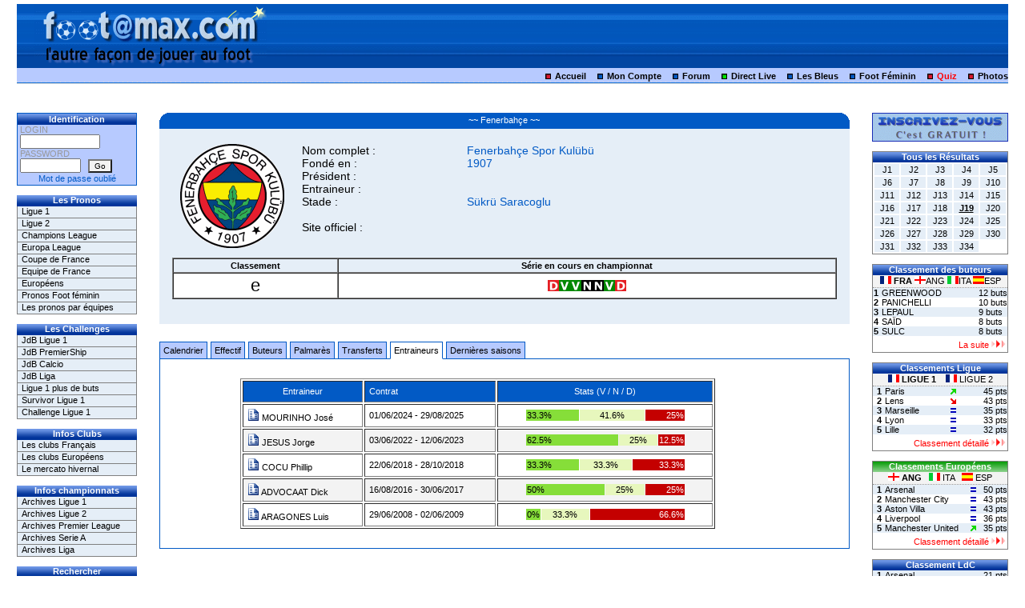

--- FILE ---
content_type: text/html; charset=UTF-8
request_url: https://www.footamax.com/football/manager/fenerbahce-68.html
body_size: 6997
content:
<!DOCTYPE HTML PUBLIC "-//W3C//DTD HTML 4.01 Transitional//EN" "http://www.w3.org/TR/html4/loose.dtd">
<html>
<head>
<title>Football : Fenerbahçe, liste des entraineurs depuis 2004</title>

<link rel="shortcut icon" href="https://www.footamax.com/design/favicon.ico">
<link rel="icon" type="image/x-icon" href="https://www.footamax.com/design/favicon.ico">
<link rel="apple-touch-icon" sizes="120x120" href="/apple-touch-icon-120x120-precomposed.png" /> <link rel="apple-touch-icon" sizes="152x152" href="/apple-touch-icon-152x152-precomposed.png" />

<meta http-equiv="Content-Type" content="text/html; charset=utf-8">
<meta http-equiv="Content-Language" content="fr-FR">
<meta http-equiv="Cache-Control" content="no-cache, must-revalidate">
<meta http-equiv="Pragma" content="no-cache">
<meta http-equiv="Cache" content="no store">
<meta http-equiv="Expires" content="-1">
<meta name="Description" CONTENT="La liste des entraineurs de Fenerbahçe, club fondé en 1907 - Président :  - Entraineur :  - Site officiel : ">
	<meta name="Keywords" CONTENT="pronostic foot,FOOT,PRONOSTIC,jeu,concours,jeu football,jeu foot,football,foot,pronos,pronostics,pronostic,direct live, match en direct,championnat,championnats,pronostics foot français, pronostic foot francais, pronostic foot européen,ligue 1,l1,ligue 2,l2,UEFA,Europa League,ligue des champions,champions league,foot feminin,challenge de france,jeu des buteurs,logo club,avatar foot,challenge,survivor,concours,resultat,classement,calendrier,forum,chat,gratuit,statistiques,stats,retransmission TV,élection,miss foot,calendrier avent,photos insolites,supportrices,can,coupe afrique nation,EURO 2016,Coupe du monde 2018,World Cup 2018,EURO 2020,Coupe du monde 2022,World Cup 2022, EURO 2024">
    
<meta name="robots" content="index,follow,all">
<meta name="author" content="Greg">
<meta name="copyright" content="footamax.com">

<link href='https://www.footamax.com/design/style_default.css' rel='stylesheet' type='text/css'>
</head>

<body class="background">

	<script language="JavaScript" type="text/JavaScript">
	window.onload = function() 
	{
		AFF_CLT_BUTEURS(1);
		AFF_CLT_LIGUE(1);
		AFF_CLT_EUROPE(6);
		AFF_CLT_LDC('A');
		AFF_CLT_UEFA('A');
	}
	</script>
	
<script language="JavaScript" type="text/JavaScript">
function makevisible(cur,which)
{
	if (which==0) cur.filters.alpha.opacity=100
	else cur.filters.alpha.opacity=20 
}
</script>

<!-- Google tag (gtag.js) -->
<script async src="https://www.googletagmanager.com/gtag/js?id=G-VDQVYLG1PR"></script>
<script>
  window.dataLayer = window.dataLayer || [];
  function gtag(){dataLayer.push(arguments);}
  gtag('js', new Date());

  gtag('config', 'G-VDQVYLG1PR');
</script>

  <table width="98%" border="0" align="center" cellpadding="0" cellspacing="0">

	<tr bgcolor="#FFFFFF" class="header_mid_border"> 
	  <td height="80" colspan="3" align="center">
	        </td>
	</tr>
	<tr> 
	    <div id='calque' style='position:absolute; width:300px; height:80px; z-index:1; left: 3%; top: 5px;'>		<div align='center'><a href="https://www.footamax.com/index.php"><img src='https://www.footamax.com/design/default/logo_fam.gif' border="0" alt="logo_footamax"></a></div>
		</div>
	  <td height="20" align="right" colspan="3" class="header_bot_border"> 
		<img src="https://www.footamax.com/design/puce_red.gif" width="20" height="7" alt="Accueil"> 
		<a href="https://www.footamax.com">Accueil</a>
		<img src="https://www.footamax.com/design/puce_blue.gif" width="20" height="7" alt="Mon compte">
		<span class="header_bot_border"></span> 
		<a href="https://www.footamax.com/compte/index.php">Mon Compte</a>
		<img src="https://www.footamax.com/design/puce_blue.gif" width="20" height="7" alt="Forum">  			
		<a href="https://www.footamax.com/forum/index.php">Forum</a>
		<img src="https://www.footamax.com/design/puce_green.gif" width="20" height="7" alt="Live">  			
		<a href="https://www.footamax.com/live_score.php">Direct Live</a>
		<img src="https://www.footamax.com/design/puce_blue.gif" width="20" height="7" alt="Les bleus"> 
        <a href="https://www.footamax.com/football/equipe-de-france/5/les-matchs-des-bleus.html">Les Bleus</a>
        <!--<a href="http://www.footamax.com/euro2024">EURO 2024</a> -->
        <img src="https://www.footamax.com/design/puce_blue.gif" width="20" height="7" alt="Foot Féminin"> 
		<a href="https://www.footamax.com/football-feminin/index.php">Foot Féminin</a>
        <img src="https://www.footamax.com/design/puce_red.gif" width="20" height="7" alt="Quiz">
		<a href="https://www.footamax.com/quizz/index.php"><span class="red_font">Quiz</span></a>
		<img src="https://www.footamax.com/design/puce_red.gif" width="20" height="7" alt="Photos">
		<a href="https://www.footamax.com/humour/index.php">Photos</a>
	  </td>
	</tr>
  </table>
  <!--<br> -->
  <table width="98%" border="0" align="center" cellpadding="0" cellspacing="0" class="main_frame">
	<tr>
	  <td width='10%' valign='top'>
<table width="150" cellspacing="0" cellpadding="0" class="table_login">
  <tr> 
    <td class="menu_g1">Identification</td>
  </tr>
  <tr> 
    <td valign="top">
	  <table width="96%" border="0" align="center" cellpadding="0" cellspacing="0">
        <form name="formlog" method="post" action="">
          <tr> 
            <td> 
                          <font color="#999999">LOGIN</font><br> 
              <input name="login" class="color_font" type="text" size="14" maxlength="20"> 
            </td>
          </tr>
          <tr> 
            <td valign="top"><font color="#999999">PASSWORD</font><br> 
              <input name="password" class="color_font" type="password" size="10" maxlength="20"> 
              &nbsp; 
			  <input class="button" name="identification" type="submit" value="Go"> 
                          </td>
          </tr>
          <tr> 
            <td align="center">
                          </td>
          </tr>
        </form>
      </table></td>
  </tr>
    <tr> 
    <td height="15" align="center">
	<a href="https://www.footamax.com/compte/oubli_mdp.php"><span class="color_font">Mot 
      de passe oublié</span></a></td>
  </tr>
  </table>
		<br><div class="menu_g1">Les Pronos</div>
<ul class="submenu_g1">
  <li><a href="https://www.footamax.com/pronos/index.php?id_compet=1">Ligue 1</a></li>
  <li><a href="https://www.footamax.com/pronos/index.php?id_compet=2">Ligue 2</a></li>
  <li><a href="https://www.footamax.com/pronos/index.php?id_compet=3">Champions League</a></li>
    <li><a href="https://www.footamax.com/pronos/index.php?id_compet=4">Europa League</a></li>
      <li><a href="https://www.footamax.com/pronos/index.php?id_compet=10">Coupe de France</a></li>
        <li><a href="https://www.footamax.com/pronos/index.php?id_compet=5">Equipe de France</a></li>
      <li><a href="https://www.footamax.com/pronos/index.php?id_compet=6">Européens</a></li>
            <li><a href="https://www.footamax.com/football-feminin/index.php">Pronos Foot féminin</a></li>
    <li><a href="https://www.footamax.com/pronos_equipes/index.php">Les pronos par équipes</a></li>
</ul>
<br><div class="menu_g1">Les Challenges</div>
<ul class="submenu_g1">
  <li><a href="https://www.footamax.com/chall_jdb/index.php?id_compet=1">JdB Ligue 1</a></li>
  <li><a href="https://www.footamax.com/chall_jdb/index.php?id_compet=6">JdB PremierShip</a></li>
  <li><a href="https://www.footamax.com/chall_jdb/index.php?id_compet=7">JdB Calcio</a></li>
  <li><a href="https://www.footamax.com/chall_jdb/index.php?id_compet=8">JdB Liga</a></li>
  <li><a href="https://www.footamax.com/chall_pdb/index.php">Ligue 1 plus de buts</a></li>
  <li><a href="https://www.footamax.com/chall_survivor/index.php">Survivor Ligue 1</a></li>
  <li><a href="https://www.footamax.com/chall_liga/index.php?id_challenge=1">Challenge Ligue 1</a></li>
</ul><br><div class="menu_g1">Infos Clubs</div>
<ul class="submenu_g1">
  <li><a href="https://www.footamax.com/football/ligue-1/1/clubs-engages-saison-2025-2026.html">Les clubs Fran&ccedil;ais</a></li>
  <li><a href="https://www.footamax.com/football/premier-league/6/clubs-engages-saison-2025-2026.html">Les clubs Européens</a></li>
  	  <li><a href="https://www.footamax.com/football/ligue-1/1/mercato-hiver-saison-2025-2026.html">Le mercato hivernal</a></li>
	  </ul><br>
<div class="menu_g1">Infos championnats</div>
<ul class="submenu_g1">
  <li><a href="https://www.footamax.com/football/archives/ligue-1/1/saison-2024-2025.html">Archives Ligue 1</a></li>
  <li><a href="https://www.footamax.com/football/archives/ligue-2/2/saison-2024-2025.html">Archives Ligue 2</a></li>
  <li><a href="https://www.footamax.com/football/archives/premier-league/6/saison-2024-2025.html">Archives Premier League</a></li>
  <li><a href="https://www.footamax.com/football/archives/calcio/7/saison-2024-2025.html">Archives Serie A</a></li>
  <li><a href="https://www.footamax.com/football/archives/liga/8/saison-2024-2025.html">Archives Liga</a></li>
</ul><br><div class="menu_g1">Rechercher</div>
<ul class="submenu_g1">
  <li><a href="https://www.footamax.com/infos_equipe/search_equipe.php"><img src="https://www.footamax.com/design/ico_puce.gif" alt="puce" width="9" height="9" border="0"> Une équipe</a></li>
  <li><a href="https://www.footamax.com/infos_equipe/search_player.php"><img src="https://www.footamax.com/design/ico_puce.gif" alt="puce" width="9" height="9" border="0"> Un joueur</a></li>
  <li><a href="https://www.footamax.com/infos_equipe/search_match.php"><img src="https://www.footamax.com/design/ico_puce.gif" alt="puce" width="9" height="9" border="0"> Un match</a></li>
</ul><br><div class="menu_g1">Gagnants mensuel L1</div>
<ul class="submenu_g1">
<li><a href='#' onClick=window.open('https://www.footamax.com/compte/voir_palmares.php?id_user=1586','','scrollbars=no,width=550,height=600,left=0,top=0')>12-2025 Olly</a></li><li><a href='#' onClick=window.open('https://www.footamax.com/compte/voir_palmares.php?id_user=144','','scrollbars=no,width=550,height=600,left=0,top=0')>11-2025 jihem</a></li><li><a href='#' onClick=window.open('https://www.footamax.com/compte/voir_palmares.php?id_user=2394','','scrollbars=no,width=550,height=600,left=0,top=0')>10-2025 Denis42</a></li><li><a href='#' onClick=window.open('https://www.footamax.com/compte/voir_palmares.php?id_user=7','','scrollbars=no,width=550,height=600,left=0,top=0')>09-2025 Fanderobert</a></li><li><a href='#' onClick=window.open('https://www.footamax.com/compte/voir_palmares.php?id_user=1960','','scrollbars=no,width=550,height=600,left=0,top=0')>05-2025 rossignol16</a></li></ul>

<br><div class="menu_g2">Le Palmarès</div>
<ul class="submenu_g2">
  <li><a href="https://www.footamax.com/archives/palmares_2025.php">Edition 2024-2025</a></li>
  <li><a href="https://www.footamax.com/archives/palmares_2024.php">Edition 2023-2024</a></li>
  <li><a href="https://www.footamax.com/archives/index.php">La suite ...</a></li>
</ul><br><br><td width='80%' valign='top'>        
        <style type="text/css">
		<!--
		.big_font {font-size: 26px}
		-->
		</style>

		<table width="94%" border="0" align="center" cellpadding="0" cellspacing="0">
		  <tr class="table_result"> 
			<td width="10"><img src="https://www.footamax.com/design/angle_hg.gif" width="10" height="20"></td>
			<td width="800" class="table_result">~~ Fenerbahçe ~~</td>
			<td width="10" ><img src="https://www.footamax.com/design/angle_hd.gif" width="10" height="20"></td>
		  </tr>
		  <tr> 
			<td colspan="3" class="row_color_1"><br> 
			  <table width="98%" border="0" align="center" cellpadding="5">
				<tr> 
				  <td width="150" align="center"><img src="https://www.footamax.com/logo/logo_fenerbahce.gif" border="0"></td>
				  <td valign="top" nowrap="nowrap"><span class="large_font"> 
					Nom complet : <br>
					Fondé en : <br>
					Président : <br>
					Entraineur : <br>
					Stade : <br> 
				  <br>
				  Site officiel : </span></td>
				  <td valign="top" nowrap="nowrap"> 
					<span class="color_font large_font">
					Fenerbahçe Spor Kulübü<br>
					1907<br> 
					<br> 
					<br> 
					Sükrü Saracoglu<br> 
					<br> 
					<a href="" target="_blank"></a> 
					</span></td>
				  <td align="center" valign="top">                </td>
				  </tr>
				<tr>
				  <td colspan="4" align="center" valign="bottom"><table width="100%" border="1" align="center" cellpadding="2" cellspacing="0">
				    <tr>
				      <td width="20%" align="center" nowrap="nowrap"><strong>Classement</strong></td>
				      <td width="60%" align="center"><strong>Série en cours en championnat</strong></td>
			        </tr>
				    <tr class="row_color_3">
				      <td align="center"><span class="big_font"><sup>e</sup></span></td>
				      <td align="center"><img src='https://www.footamax.com/design/ico_def.gif' width='14' height='14' alt='Défaite'><img src='https://www.footamax.com/design/ico_win.gif' width='14' height='14' alt='Victoire'><img src='https://www.footamax.com/design/ico_win.gif' width='14' height='14' alt='Victoire'><img src='https://www.footamax.com/design/ico_nul.gif' width='14' height='14' alt='Match Nul'><img src='https://www.footamax.com/design/ico_nul.gif' width='14' height='14' alt='Match Nul'><img src='https://www.footamax.com/design/ico_win.gif' width='14' height='14' alt='Victoire'><img src='https://www.footamax.com/design/ico_def.gif' width='14' height='14' alt='Défaite'></td>
			        </tr>
			      </table></td>
			    </tr>
                  <tr align="right">
                    <td colspan="3" align="center">
                                        </td>
                    <td width="120" align="center" valign="top">
                    
					                    
                    </td>
		        </tr>
			  </table>
			  <br>
			</td>
		  </tr>
		  <tr>
		    <td height="20" colspan="3" >&nbsp;</td>
	      </tr>
		  <tr> 
			<td height="20" colspan="3" >
              <ul id="tabnav">
				<li ><a href="https://www.footamax.com/football/calendrier/fenerbahce-68.html">Calendrier</a></li>
				
				<li ><a href="https://www.footamax.com/football/effectif/fenerbahce-68.html">Effectif</a></li>
				
				<li ><a href="https://www.footamax.com/football/buteurs/fenerbahce-68.html">Buteurs</a></li>
				
				<li ><a href="https://www.footamax.com/football/palmares/fenerbahce-68.html">Palmarès</a></li>
                
				<li ><a href="https://www.footamax.com/football/transfert/fenerbahce-68.html">Transferts</a></li>				
				
                <li class='active'><a href="https://www.footamax.com/football/manager/fenerbahce-68.html">Entraineurs</a></li>
				
				<li ><a href="https://www.footamax.com/football/saisons/fenerbahce-68.html">Dernières saisons</a></li>
			  </ul>
            </td>
		  </tr>
		  <tr valign="top"> 
			<td height="200" colspan="3" class="default_table" ><br><br>
							  <table width="98%" border="0" cellpadding="0" cellspacing="0" >
					<tr>
					  <td width="100" align="center">&nbsp;</td>
					  <td><table width="80%" border="1" cellpadding="5">
						<tr class="table_result">
						  <td>Entraineur</td>
						  <td align="left">Contrat</td>
						  <td>Stats (V / N / D) </td>
						</tr>
						<tr class='row_color_3' onmouseover="this.className='row_color_2'" onmouseout="this.className='row_color_3'">					    <td align="left" nowrap class="color_font"><a href='https://www.footamax.com/football/entraineurs/mourinho-jose-242.html' title='Voir la fiche de MOURINHO José '><img src='https://www.footamax.com/design/ico_note.gif' width='15' height='15' border='0' alt='Fiche entraineur'> MOURINHO José </a></td>
					    <td nowrap>01/06/2024 - 29/08/2025</td>
						<td>
						
							<table align='center' border='0' cellpadding='1' cellspacing='1' width='200' class='small_font'>
							  <tr valign='middle'> 
							    <td align='left' width='33.333333333333%' bgcolor='#86DE39'>33.3%</td>
							    <td align='center' width='41.666666666667%' bgcolor='#E7F7BD'>41.6%</td>
							    <td align='right' width='25%' bgcolor='#C40000'><font color='#FFFFFF'>25%</font></td>
							  </tr>
						    </table>					
						</td>
					  </tr>
			  		  <tr class='row_color_4' onmouseover="this.className='row_color_2'" onmouseout="this.className='row_color_4'">					    <td align="left" nowrap class="color_font"><a href='https://www.footamax.com/football/entraineurs/jesus-jorge-708.html' title='Voir la fiche de JESUS Jorge'><img src='https://www.footamax.com/design/ico_note.gif' width='15' height='15' border='0' alt='Fiche entraineur'> JESUS Jorge</a></td>
					    <td nowrap>03/06/2022 - 12/06/2023</td>
						<td>
						
							<table align='center' border='0' cellpadding='1' cellspacing='1' width='200' class='small_font'>
							  <tr valign='middle'> 
							    <td align='left' width='62.5%' bgcolor='#86DE39'>62.5%</td>
							    <td align='center' width='25%' bgcolor='#E7F7BD'>25%</td>
							    <td align='right' width='12.5%' bgcolor='#C40000'><font color='#FFFFFF'>12.5%</font></td>
							  </tr>
						    </table>					
						</td>
					  </tr>
			  		  <tr class='row_color_3' onmouseover="this.className='row_color_2'" onmouseout="this.className='row_color_3'">					    <td align="left" nowrap class="color_font"><a href='https://www.footamax.com/football/entraineurs/cocu-phillip-514.html' title='Voir la fiche de COCU Phillip'><img src='https://www.footamax.com/design/ico_note.gif' width='15' height='15' border='0' alt='Fiche entraineur'> COCU Phillip</a></td>
					    <td nowrap>22/06/2018 - 28/10/2018</td>
						<td>
						
							<table align='center' border='0' cellpadding='1' cellspacing='1' width='200' class='small_font'>
							  <tr valign='middle'> 
							    <td align='left' width='33.333333333333%' bgcolor='#86DE39'>33.3%</td>
							    <td align='center' width='33.333333333333%' bgcolor='#E7F7BD'>33.3%</td>
							    <td align='right' width='33.333333333333%' bgcolor='#C40000'><font color='#FFFFFF'>33.3%</font></td>
							  </tr>
						    </table>					
						</td>
					  </tr>
			  		  <tr class='row_color_4' onmouseover="this.className='row_color_2'" onmouseout="this.className='row_color_4'">					    <td align="left" nowrap class="color_font"><a href='https://www.footamax.com/football/entraineurs/advocaat-dick-188.html' title='Voir la fiche de ADVOCAAT Dick '><img src='https://www.footamax.com/design/ico_note.gif' width='15' height='15' border='0' alt='Fiche entraineur'> ADVOCAAT Dick </a></td>
					    <td nowrap>16/08/2016 - 30/06/2017</td>
						<td>
						
							<table align='center' border='0' cellpadding='1' cellspacing='1' width='200' class='small_font'>
							  <tr valign='middle'> 
							    <td align='left' width='50%' bgcolor='#86DE39'>50%</td>
							    <td align='center' width='25%' bgcolor='#E7F7BD'>25%</td>
							    <td align='right' width='25%' bgcolor='#C40000'><font color='#FFFFFF'>25%</font></td>
							  </tr>
						    </table>					
						</td>
					  </tr>
			  		  <tr class='row_color_3' onmouseover="this.className='row_color_2'" onmouseout="this.className='row_color_3'">					    <td align="left" nowrap class="color_font"><a href='https://www.footamax.com/football/entraineurs/aragones-luis-263.html' title='Voir la fiche de ARAGONES Luis '><img src='https://www.footamax.com/design/ico_note.gif' width='15' height='15' border='0' alt='Fiche entraineur'> ARAGONES Luis </a></td>
					    <td nowrap>29/06/2008 - 02/06/2009</td>
						<td>
						
							<table align='center' border='0' cellpadding='1' cellspacing='1' width='200' class='small_font'>
							  <tr valign='middle'> 
							    <td align='left' width='0%' bgcolor='#86DE39'>0%</td>
							    <td align='center' width='33.333333333333%' bgcolor='#E7F7BD'>33.3%</td>
							    <td align='right' width='66.666666666667%' bgcolor='#C40000'><font color='#FFFFFF'>66.6%</font></td>
							  </tr>
						    </table>					
						</td>
					  </tr>
			  		  					  </table>
					  </td>
					</tr>
		      </table>
				    			<br><br>
	        </td>
		  </tr>
		</table>
		<p align="center">&nbsp;</p>	

<td width='10%' valign='top'><a href='https://www.footamax.com/compte/account_creation.php'><img src='https://www.footamax.com/design/default/bt_inscription.gif' alt='inscription' width='170' height='36' border='0'></a><br><br>
<table width="170" cellspacing="0" cellpadding="0" class="table_border">
  <tr> 
    <td class="menu_d1">Tous les Résultats</td>
  </tr>
  <tr> 
    <td> 
	  <table width="100%" border="0">
        <tr> 
        		  <td class="row_color_1" align="center">
		  <a href="https://www.footamax.com/football/ligue-1/1/resultats-saison-2025-2026/J1.html">
		  J1		  </a> 
          </td>
          		  <td class="row_color_1" align="center">
		  <a href="https://www.footamax.com/football/ligue-1/1/resultats-saison-2025-2026/J2.html">
		  J2		  </a> 
          </td>
          		  <td class="row_color_1" align="center">
		  <a href="https://www.footamax.com/football/ligue-1/1/resultats-saison-2025-2026/J3.html">
		  J3		  </a> 
          </td>
          		  <td class="row_color_1" align="center">
		  <a href="https://www.footamax.com/football/ligue-1/1/resultats-saison-2025-2026/J4.html">
		  J4		  </a> 
          </td>
          		  <td class="row_color_1" align="center">
		  <a href="https://www.footamax.com/football/ligue-1/1/resultats-saison-2025-2026/J5.html">
		  J5		  </a> 
          </td>
                  </tr>
        		  <td class="row_color_1" align="center">
		  <a href="https://www.footamax.com/football/ligue-1/1/resultats-saison-2025-2026/J6.html">
		  J6		  </a> 
          </td>
          		  <td class="row_color_1" align="center">
		  <a href="https://www.footamax.com/football/ligue-1/1/resultats-saison-2025-2026/J7.html">
		  J7		  </a> 
          </td>
          		  <td class="row_color_1" align="center">
		  <a href="https://www.footamax.com/football/ligue-1/1/resultats-saison-2025-2026/J8.html">
		  J8		  </a> 
          </td>
          		  <td class="row_color_1" align="center">
		  <a href="https://www.footamax.com/football/ligue-1/1/resultats-saison-2025-2026/J9.html">
		  J9		  </a> 
          </td>
          		  <td class="row_color_1" align="center">
		  <a href="https://www.footamax.com/football/ligue-1/1/resultats-saison-2025-2026/J10.html">
		  J10		  </a> 
          </td>
                  </tr>
        		  <td class="row_color_1" align="center">
		  <a href="https://www.footamax.com/football/ligue-1/1/resultats-saison-2025-2026/J11.html">
		  J11		  </a> 
          </td>
          		  <td class="row_color_1" align="center">
		  <a href="https://www.footamax.com/football/ligue-1/1/resultats-saison-2025-2026/J12.html">
		  J12		  </a> 
          </td>
          		  <td class="row_color_1" align="center">
		  <a href="https://www.footamax.com/football/ligue-1/1/resultats-saison-2025-2026/J13.html">
		  J13		  </a> 
          </td>
          		  <td class="row_color_1" align="center">
		  <a href="https://www.footamax.com/football/ligue-1/1/resultats-saison-2025-2026/J14.html">
		  J14		  </a> 
          </td>
          		  <td class="row_color_1" align="center">
		  <a href="https://www.footamax.com/football/ligue-1/1/resultats-saison-2025-2026/J15.html">
		  J15		  </a> 
          </td>
                  </tr>
        		  <td class="row_color_1" align="center">
		  <a href="https://www.footamax.com/football/ligue-1/1/resultats-saison-2025-2026/J16.html">
		  J16		  </a> 
          </td>
          		  <td class="row_color_1" align="center">
		  <a href="https://www.footamax.com/football/ligue-1/1/resultats-saison-2025-2026/J17.html">
		  J17		  </a> 
          </td>
          		  <td class="row_color_1" align="center">
		  <a href="https://www.footamax.com/football/ligue-1/1/resultats-saison-2025-2026/J18.html">
		  J18		  </a> 
          </td>
          		  <td class="row_color_1" align="center">
		  <a href="https://www.footamax.com/football/ligue-1/1/resultats-saison-2025-2026/J19.html">
		  <b><u>J19</u></b>		  </a> 
          </td>
          		  <td class="row_color_1" align="center">
		  <a href="https://www.footamax.com/football/ligue-1/1/resultats-saison-2025-2026/J20.html">
		  J20		  </a> 
          </td>
                  </tr>
        		  <td class="row_color_1" align="center">
		  <a href="https://www.footamax.com/football/ligue-1/1/resultats-saison-2025-2026/J21.html">
		  J21		  </a> 
          </td>
          		  <td class="row_color_1" align="center">
		  <a href="https://www.footamax.com/football/ligue-1/1/resultats-saison-2025-2026/J22.html">
		  J22		  </a> 
          </td>
          		  <td class="row_color_1" align="center">
		  <a href="https://www.footamax.com/football/ligue-1/1/resultats-saison-2025-2026/J23.html">
		  J23		  </a> 
          </td>
          		  <td class="row_color_1" align="center">
		  <a href="https://www.footamax.com/football/ligue-1/1/resultats-saison-2025-2026/J24.html">
		  J24		  </a> 
          </td>
          		  <td class="row_color_1" align="center">
		  <a href="https://www.footamax.com/football/ligue-1/1/resultats-saison-2025-2026/J25.html">
		  J25		  </a> 
          </td>
                  </tr>
        		  <td class="row_color_1" align="center">
		  <a href="https://www.footamax.com/football/ligue-1/1/resultats-saison-2025-2026/J26.html">
		  J26		  </a> 
          </td>
          		  <td class="row_color_1" align="center">
		  <a href="https://www.footamax.com/football/ligue-1/1/resultats-saison-2025-2026/J27.html">
		  J27		  </a> 
          </td>
          		  <td class="row_color_1" align="center">
		  <a href="https://www.footamax.com/football/ligue-1/1/resultats-saison-2025-2026/J28.html">
		  J28		  </a> 
          </td>
          		  <td class="row_color_1" align="center">
		  <a href="https://www.footamax.com/football/ligue-1/1/resultats-saison-2025-2026/J29.html">
		  J29		  </a> 
          </td>
          		  <td class="row_color_1" align="center">
		  <a href="https://www.footamax.com/football/ligue-1/1/resultats-saison-2025-2026/J30.html">
		  J30		  </a> 
          </td>
                  </tr>
        		  <td class="row_color_1" align="center">
		  <a href="https://www.footamax.com/football/ligue-1/1/resultats-saison-2025-2026/J31.html">
		  J31		  </a> 
          </td>
          		  <td class="row_color_1" align="center">
		  <a href="https://www.footamax.com/football/ligue-1/1/resultats-saison-2025-2026/J32.html">
		  J32		  </a> 
          </td>
          		  <td class="row_color_1" align="center">
		  <a href="https://www.footamax.com/football/ligue-1/1/resultats-saison-2025-2026/J33.html">
		  J33		  </a> 
          </td>
          		  <td class="row_color_1" align="center">
		  <a href="https://www.footamax.com/football/ligue-1/1/resultats-saison-2025-2026/J34.html">
		  J34		  </a> 
          </td>
                </table>
	</td>
  </tr>
</table> <br><script language="JavaScript" type="text/JavaScript">
function AFF_CLT_BUTEURS(value)
{
    const url = "https://www.footamax.com/ajax_queries/aff_clt_buteurs.php?id_compet="+ encodeURIComponent(value);

    fetch(url)
        .then(response => {
            if (!response.ok) {
                throw new Error("Erreur HTTP : " + response.status);
            }
            return response.text();
        })
        .then(data => {
            document.getElementById('tableau_buteurs').innerHTML = data;
        })
        .catch(error => {
            console.error(error);
            alert("Erreur lors du chargement des buteurs");
        });
}
</script>



<table width="170" cellspacing="0" cellpadding="0" class="table_border">
  <tr> 
    <td class="menu_d1">Classement des buteurs</td>
  </tr>
    <tr> 
    <td><div id="tableau_buteurs"></div></td>
  </tr>
</table>
<br><script language="JavaScript" type="text/JavaScript">
function AFF_CLT_LIGUE(value) {
    const url = "https://www.footamax.com/ajax_queries/aff_clt_ligue.php?id_compet="+ encodeURIComponent(value);

    fetch(url)
        .then(response => {
            if (!response.ok) {
                throw new Error("Erreur HTTP : " + response.status);
            }
            return response.text();
        })
        .then(html => {
            document.getElementById('tableau').innerHTML = html;
        })
        .catch(error => {
            console.error(error);
            alert("Erreur lors du chargement du classement");
        });
}
</script> 

<table width="170" cellspacing="0" cellpadding="0" class="table_border">
  <tr> 
    <td class="menu_d1">Classements Ligue</td>
  </tr>
  <tr> 
    <td><div id="tableau"></div></td>
  </tr>
</table><br><script language="JavaScript" type="text/JavaScript">
function AFF_CLT_EUROPE(value)
{
    const url = "https://www.footamax.com/ajax_queries/aff_clt_europe.php?id_compet="+ encodeURIComponent(value);

    fetch(url)
        .then(response => {
            if (!response.ok) {
                throw new Error("Erreur HTTP : " + response.status);
            }
            return response.text();
        })
        .then(html => {
            document.getElementById('tableau_eur').innerHTML = html;
        })
        .catch(error => {
            console.error(error);
            alert("Erreur lors du chargement du classement européen");
        });
}
</script>

<table width="170" cellspacing="0" cellpadding="0" class="table_border">
  <tr> 
    <td class="menu_d2">Classements Européens</td>
  </tr>
  <tr> 
    <td><div id="tableau_eur"></div></td>
  </tr>
</table>
<br><script language="JavaScript" type="text/JavaScript">
function AFF_CLT_LDC(groupe = null) {

    let url = "https://www.footamax.com/ajax_queries/aff_clt_ldc.php";

    // Ajout du paramètre seulement s'il existe
    if (groupe !== null && groupe !== "") {
        url += "?groupe=" + encodeURIComponent(groupe);
    }

    fetch(url)
        .then(response => {
            if (!response.ok) {
                throw new Error("Erreur HTTP : " + response.status);
            }
            return response.text();
        })
        .then(html => {
            document.getElementById('tableau_ldc').innerHTML = html;
        })
        .catch(error => {
            console.error(error);
            alert("Erreur lors du chargement du classement LDC");
        });
}
</script> 

<table width="170" cellspacing="0" cellpadding="0" class="table_border">
  <tr> 
    <td class="menu_d1">Classement LdC</td>
  </tr>
  <tr> 
    <td><div id="tableau_ldc"></div></td>
  </tr>
</table><br><script language="JavaScript" type="text/JavaScript">
function AFF_CLT_UEFA(groupe = null)
{

    let url = "https://www.footamax.com/ajax_queries/aff_clt_uefa.php";

    // Ajout du paramètre seulement s'il existe
    if (groupe !== null && groupe !== "") {
        url += "?groupe=" + encodeURIComponent(groupe);
    }

    fetch(url)
        .then(response => {
            if (!response.ok) {
                throw new Error("Erreur HTTP : " + response.status);
            }
            return response.text();
        })
        .then(html => {
            document.getElementById('tableau_uefa').innerHTML = html;
        })
        .catch(error => {
            console.error(error);
            alert("Erreur lors du chargement du classement UEFA");
        });
}
</script> 

<table width="170" cellspacing="0" cellpadding="0" class="table_border">
  <tr> 
    <td class="menu_d1">Classement Europa League</td>
  </tr>
  <tr> 
    <td><div id="tableau_uefa"></div></td>
  </tr>
</table><br><table width="170" cellspacing="0" cellpadding="0" class="table_border">
  <tr> 
    <td class="menu_d1">Les coupes Européennes </td>
  </tr>
  <tr> 
    <td class="row_color_1"><a href="https://www.footamax.com/football/champions-league/3/resultats-coupe-2025-2026.html">&nbsp;Ligue des champions</a></td>
  </tr>
  <tr> 
    <td class="row_color_3"><a href="https://www.footamax.com/football/europa-league/4/resultats-coupe-2025-2026.html">&nbsp;Ligue Europa</a></td>
  </tr>
</table>
<br><table width="170" cellspacing="0" cellpadding="0" class="table_border">
  <tr> 
    <td class="menu_d1">Les coupes nationales </td>
  </tr>
  <tr> 
    <td class="row_color_1"><a href="https://www.footamax.com/football/coupe-de-france/10/resultats-coupe-2025-2026.html">&nbsp;Coupe de France</a></td>
  </tr>
  <tr> 
    <td class="row_color_3"><a href="https://www.footamax.com/football/coupe-de-la-ligue/11/resultats-coupe-2025-2026.html">&nbsp;Coupe de la Ligue</a></td>
  </tr>
</table>
<br><table width="170" cellspacing="0" cellpadding="0" class="table_border">
  <tr> 
    <td class="menu_d1">Les coupes internationales </td>
  </tr>
  <tr> 
    <td class="row_color_1"><a href="https://www.footamax.com/euro2024/index.php">&nbsp;Euro 2024</a></td>
  </tr>  <tr> 
    <td class="row_color_3"><a href="https://www.footamax.com/coupe-du-monde-2022/index.php">&nbsp;Coupe du monde 2022</a></td>
  </tr>
  <tr> 
    <td class="row_color_1"><a href="https://www.footamax.com/euro2020/index.php">&nbsp;Euro 2020</a></td>
  </tr>  <tr> 
    <td class="row_color_3"><a href="https://www.footamax.com/football/can/17/resultats-can-2019.html">&nbsp;CAN 2019</a></td>
  </tr>
  <tr> 
    <td class="row_color_1"><a href="https://www.footamax.com/coupe-du-monde-2018/index.php">&nbsp;Coupe du monde 2018</a></td>
  </tr>
  <tr> 
    <td class="row_color_3"><a href="https://www.footamax.com/euro2016/index.php">&nbsp;Euro 2016</a></td>
  </tr>
  <tr> 
    <td class="row_color_1"><a href="https://www.footamax.com/coupe-du-monde-2014/index.php">&nbsp;Coupe du monde 2014</a></td>
  </tr>
   <tr> 
    <td class="row_color_3"><a href="https://www.footamax.com/euro2012/index.php">&nbsp;Euro 2012</a></td>
  </tr>
  <tr> 
    <td class="row_color_1"><a href="https://www.footamax.com/coupe-du-monde-2010/index.php">&nbsp;Coupe du monde 2010</a></td>
  </tr>
</table><br><table width="170" cellspacing="0" cellpadding="0" class="table_border">
  <tr> 
    <td class="menu_d1">L'équipe de France </td>
  </tr>
  <tr> 
    <td class="row_color_1"><a href="https://www.footamax.com/football/equipe-de-france/5/les-matchs-des-bleus.html">&nbsp;Les derniers matchs</a></td>
  </tr>
</table>
<br><br>
<br></td></tr><br><br>	
  <tr>
    <td colspan="3">
      <table width="100%" border="0" align="center" cellpadding="0" cellspacing="0">
      <tr class="footer_border"> 
        <td> <table width="80%" border="0" align="center" cellpadding="0" cellspacing="0">
            <tr> 
              <td align="right"><a href="mailto:webmaster@footamax.com"><img src="https://www.footamax.com/design/ico_contact.gif" width="20" height="16" border="0" alt="Contact"></a></td>
              <td><a href="mailto:webmaster@footamax.com"><span class="text_footer"><b>CONTACT</b></span></a>
			  </td>
            </tr>
          </table>
		</td>
        <td align="center">
        <a href="https://www.footamax.com/reglement.php"><span class="text_footer">Règlement</span></a>&nbsp;|&nbsp;
		<a href="https://www.footamax.com/links/index.php"><span class="text_footer">Les Partenaires</span></a>
				&nbsp;|&nbsp;Copyright - 2004/2026 - <span class="text_footer">Footamax.com</span> - Tous Droits Réservés</td>
        </tr>
    </table>
	</td>
  </tr>
</table>
</html>


--- FILE ---
content_type: text/html; charset=UTF-8
request_url: https://www.footamax.com/ajax_queries/aff_clt_buteurs.php?id_compet=1
body_size: 625
content:

		<table width="100%" cellspacing="0" cellpadding="0">
		  <tr>
			<td colspan="3" height="15" align="center" class="row_underline">
			<a href="javascript:AFF_CLT_BUTEURS(1)">
			<img src='https://www.footamax.com/design/flag_france.gif' width='14' height='10' border='0' alt='France'><b> FRA</b>			</a>
			<a href="javascript:AFF_CLT_BUTEURS(6)">
			<img src='https://www.footamax.com/design/flag_angleterre.gif' width='14' height='10' border='0' style='filter:alpha(opacity=40)' onMouseover='makevisible(this,0)' onMouseout='makevisible(this,1)'>ANG			</a>
			<a href="javascript:AFF_CLT_BUTEURS(7)">
			<img src='https://www.footamax.com/design/flag_italie.gif' width='14' height='10' border='0' style='filter:alpha(opacity=40)' onMouseover='makevisible(this,0)' onMouseout='makevisible(this,1)'>ITA			</a>
			<a href="javascript:AFF_CLT_BUTEURS(8)">
			<img src='https://www.footamax.com/design/flag_espagne.gif' width='14' height='10' border='0' style='filter:alpha(opacity=40)' onMouseover='makevisible(this,0)' onMouseout='makevisible(this,1)'>ESP			</a>
			</td>
		  </tr>
		  <tr class='row_color_1'>			<td width="5%" align="center" nowrap><b>1</b></td>
			<td>&nbsp;GREENWOOD</td>
			<td width="10%" align="left" nowrap>12 buts</td>
		  </tr>
		  <tr class='row_color_3'>			<td width="5%" align="center" nowrap><b>2</b></td>
			<td>&nbsp;PANICHELLI</td>
			<td width="10%" align="left" nowrap>10 buts</td>
		  </tr>
		  <tr class='row_color_1'>			<td width="5%" align="center" nowrap><b>3</b></td>
			<td>&nbsp;LEPAUL</td>
			<td width="10%" align="left" nowrap>9 buts</td>
		  </tr>
		  <tr class='row_color_3'>			<td width="5%" align="center" nowrap><b>4</b></td>
			<td>&nbsp;SAÏD</td>
			<td width="10%" align="left" nowrap>8 buts</td>
		  </tr>
		  <tr class='row_color_1'>			<td width="5%" align="center" nowrap><b>5</b></td>
			<td>&nbsp;SULC</td>
			<td width="10%" align="left" nowrap>8 buts</td>
		  </tr>
		  		  <tr> 
			<td height="20" colspan="3" align="right"><a href="https://www.footamax.com/football/ligue-1/1/classement-des-buteurs-saison-2025-2026.html">
			<span class="red_font">La suite</span> <img src="https://www.footamax.com/design/ico_next.gif" width="20" height="12" border="0" alt="La suite"></a></td	  >
		  </tr>
		</table>
		 


--- FILE ---
content_type: text/html; charset=UTF-8
request_url: https://www.footamax.com/ajax_queries/aff_clt_ligue.php?id_compet=1
body_size: 654
content:
	
	<table width="100%" cellspacing="0" cellpadding="0">
	  <tr>
		<td colspan="4" height="15" align="center" class="row_underline">
		<a href="javascript:AFF_CLT_LIGUE(1)">
		<img src='https://www.footamax.com/design/flag_france.gif' width='14' height='10' border='0'><b> LIGUE 1</b>		</a>
		&nbsp;&nbsp;
		<a href="javascript:AFF_CLT_LIGUE(2)">
		<img src='https://www.footamax.com/design/flag_france.gif' width='14' height='10' border='0' style='filter:alpha(opacity=40)' onMouseover='makevisible(this,0)' onMouseout='makevisible(this,1)'> LIGUE 2		</a>
		</td>
	  </tr>
	  <tr class='row_color_1'>		<td width="15" align="center"><b>1</b></td>
		<td nowrap><a href='https://www.footamax.com/football/equipes/fiche/paris-2.html' title='Voir la fiche de Paris'>Paris</a></td>
		<td width="12" nowrap><img src='https://www.footamax.com/design/ico_arrow_up.gif' width='9' height='8'></td>
		<td align="right" nowrap>45 pts</td>
	  </tr>
	  <tr class='row_color_3'>		<td width="15" align="center"><b>2</b></td>
		<td nowrap><a href='https://www.footamax.com/football/equipes/fiche/lens-8.html' title='Voir la fiche de Lens'>Lens</a></td>
		<td width="12" nowrap><img src='https://www.footamax.com/design/ico_arrow_down.gif' width='9' height='8'></td>
		<td align="right" nowrap>43 pts</td>
	  </tr>
	  <tr class='row_color_1'>		<td width="15" align="center"><b>3</b></td>
		<td nowrap><a href='https://www.footamax.com/football/equipes/fiche/marseille-7.html' title='Voir la fiche de Marseille'>Marseille</a></td>
		<td width="12" nowrap><img src='https://www.footamax.com/design/ico_egal.gif' width='9' height='8'></td>
		<td align="right" nowrap>35 pts</td>
	  </tr>
	  <tr class='row_color_3'>		<td width="15" align="center"><b>4</b></td>
		<td nowrap><a href='https://www.footamax.com/football/equipes/fiche/lyon-1.html' title='Voir la fiche de Lyon'>Lyon</a></td>
		<td width="12" nowrap><img src='https://www.footamax.com/design/ico_egal.gif' width='9' height='8'></td>
		<td align="right" nowrap>33 pts</td>
	  </tr>
	  <tr class='row_color_1'>		<td width="15" align="center"><b>5</b></td>
		<td nowrap><a href='https://www.footamax.com/football/equipes/fiche/lille-10.html' title='Voir la fiche de Lille'>Lille</a></td>
		<td width="12" nowrap><img src='https://www.footamax.com/design/ico_egal.gif' width='9' height='8'></td>
		<td align="right" nowrap>32 pts</td>
	  </tr>
	  	  <tr> 
		<td colspan="4" height="20" align="right"><a href="https://www.footamax.com/football/ligue-1/1/classement-saison-2025-2026.html">
		<span class="red_font">Classement détaillé</span> <img src="https://www.footamax.com/design/ico_next.gif" width="20" height="12" border="0"></a>
		</td>
	  </tr>
	</table>
	 

--- FILE ---
content_type: text/html; charset=UTF-8
request_url: https://www.footamax.com/ajax_queries/aff_clt_uefa.php?groupe=A
body_size: 533
content:

<table width="100%" cellspacing="0" cellpadding="0">
  <tr class='row_color_1'>	<td width="15" align="center"><b>1</b></td>
	<td nowrap><a href='https://www.footamax.com/football/equipes/fiche/lyon-1.html' title='Voir la fiche de Lyon'>Lyon</a></td>
	<td align="right" nowrap>18 pts</td>
  </tr>
  <tr class='row_color_3'>	<td width="15" align="center"><b>2</b></td>
	<td nowrap><a href='https://www.footamax.com/football/equipes/fiche/aston-villa-85.html' title='Voir la fiche de Aston Villa'>Aston Villa</a></td>
	<td align="right" nowrap>18 pts</td>
  </tr>
  <tr class='row_color_1'>	<td width="15" align="center"><b>3</b></td>
	<td nowrap><a href='https://www.footamax.com/football/equipes/fiche/fribourg-130.html' title='Voir la fiche de Fribourg'>Fribourg</a></td>
	<td align="right" nowrap>17 pts</td>
  </tr>
  <tr class='row_color_3'>	<td width="15" align="center"><b>4</b></td>
	<td nowrap><a href='https://www.footamax.com/football/equipes/fiche/midtjylland-854.html' title='Voir la fiche de Midtjylland'>Midtjylland</a></td>
	<td align="right" nowrap>16 pts</td>
  </tr>
  <tr class='row_color_1'>	<td width="15" align="center"><b>5</b></td>
	<td nowrap><a href='https://www.footamax.com/football/equipes/fiche/braga-295.html' title='Voir la fiche de Braga'>Braga</a></td>
	<td align="right" nowrap>16 pts</td>
  </tr>
  <tr class='row_color_3'>	<td width="15" align="center"><b>6</b></td>
	<td nowrap><a href='https://www.footamax.com/football/equipes/fiche/roma-66.html' title='Voir la fiche de Roma'>Roma</a></td>
	<td align="right" nowrap>15 pts</td>
  </tr>
  <tr class='row_color_1'>	<td width="15" align="center"><b>7</b></td>
	<td nowrap><a href='https://www.footamax.com/football/equipes/fiche/ferencvaros-205.html' title='Voir la fiche de Ferencvaros'>Ferencvaros</a></td>
	<td align="right" nowrap>15 pts</td>
  </tr>
  <tr class='row_color_3'>	<td width="15" align="center"><b>8</b></td>
	<td nowrap><a href='https://www.footamax.com/football/equipes/fiche/betis-seville-114.html' title='Voir la fiche de Betis Seville'>Betis Seville</a></td>
	<td align="right" nowrap>14 pts</td>
  </tr>
    <tr> 
	<td colspan="3" height="20" align="right"><a href="https://www.footamax.com/football/europa-league/4/classement-groupes-2025-2026.html">
		<span class="red_font">Les résultats</span> <img src="https://www.footamax.com/design/ico_next.gif" width="20" height="12" border="0"></a>
	</td>
  </tr>
</table>
